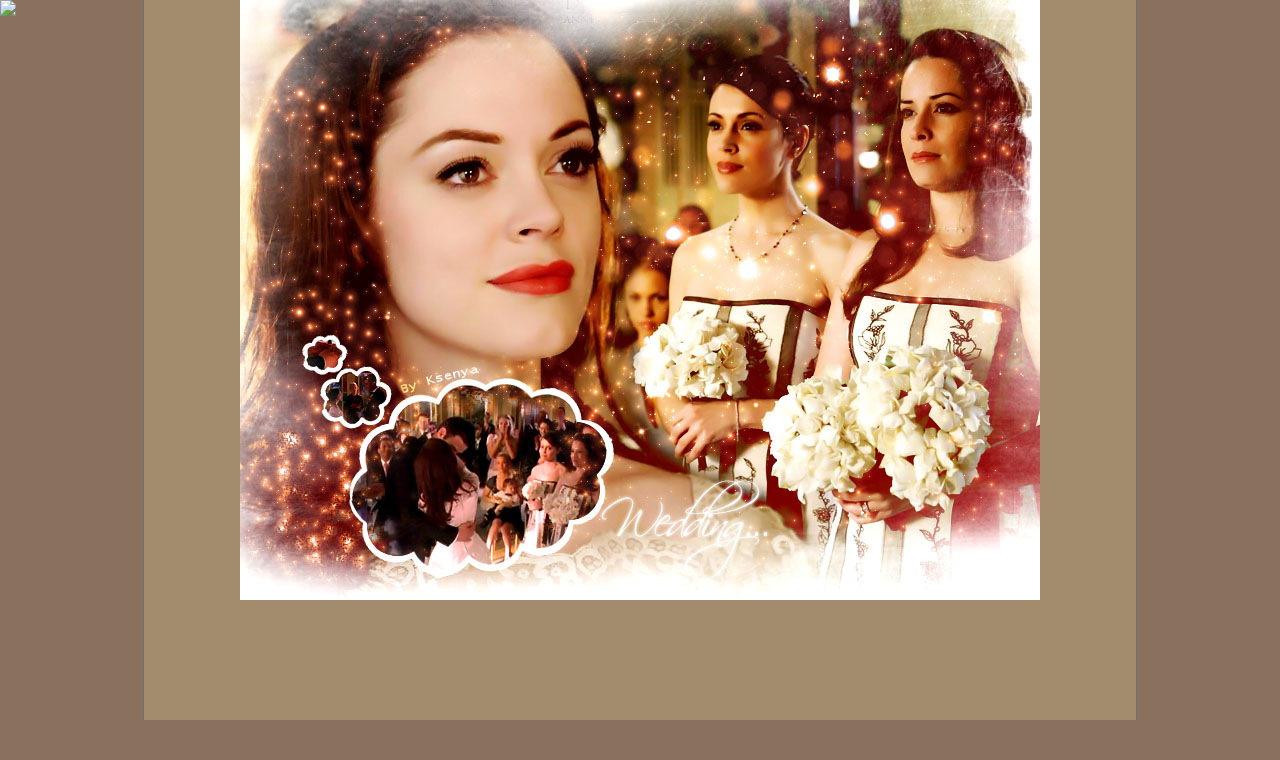

--- FILE ---
content_type: text/html; charset=windows-1251
request_url: http://charmedworld.icebb.ru/viewtopic.php?id=109
body_size: 6458
content:
<!DOCTYPE html PUBLIC "-//W3C//DTD XHTML 1.0 Strict//EN" "http://www.w3.org/TR/xhtml1/DTD/xhtml1-strict.dtd">
<html xmlns="http://www.w3.org/1999/xhtml" xml:lang="ru" lang="ru" dir="ltr" prefix="og: http://ogp.me/ns#">
<head>
<meta http-equiv="Content-Type" content="text/html; charset=windows-1251">
<meta name="viewport" content="width=device-width, initial-scale=1.0">
<title>Психология.</title>
<meta property="og:title" content="Психология."><meta property="og:url" content="http://charmedworld.icebb.ru/viewtopic.php?id=109"><script type="text/javascript">
try{self.document.location.hostname==parent.document.location.hostname&&self.window!=parent.window&&self.parent.window!=parent.parent.window&&document.write('</he'+'ad><bo'+'dy style="display:none"><plaintext>')}catch(e){}
try{if(top===self&&location.hostname.match(/^www\./))location.href=document.URL.replace(/\/\/www\./,'//')}catch(e){}
var FORUM = new Object({ set : function(prop, val){ try { eval("this."+prop+"=val"); } catch (e) {} }, get : function(prop){ try { var val = eval("this."+prop); } catch (e) { var val = undefined; } return val; }, remove : function(prop, val){ try { eval("delete this."+prop); } catch (e) {} } });
FORUM.set('topic', { "subject": "Психология.", "closed": "0", "num_replies": "0", "num_views": "422", "forum_id": "48", "forum_name": "Книги", "moderators": { "5": "Пайпер Холливел" }, "language": { "share_legend": "Расскажите друзьям!", "translate": "Перевести", "show_original": "Показать оригинал" } });
// JavaScript переменные форума
var BoardID = 490672;
var BoardCat = 9;
var BoardStyle = 'Mybb_Pattern';
var ForumAPITicket = '6de2851ef1276b9c4b7984cdb9102a905594672e';
var GroupID = 3;
var GroupTitle = 'Гость';
var GroupUserTitle = '';
var PartnerID = 1;
var RequestTime = 1769840040;
var StaticURL = 'http://forumstatic.ru';
var AvatarsURL = 'http://forumavatars.ru';
var FilesURL = 'http://forumstatic.ru';
var ScriptsURL = 'http://forumscripts.ru';
var UploadsURL = 'http://upforme.ru';
</script>
<script type="text/javascript" src="/js/libs.min.js?v=4"></script>
<script type="text/javascript" src="/js/extra.js?v=7"></script>
<link rel="alternate" type="application/rss+xml" href="http://charmedworld.icebb.ru/export.php?type=rss&amp;tid=109" title="RSS" />
<link rel="top" href="http://charmedworld.icebb.ru" title="Форум" />
<link rel="search" href="http://charmedworld.icebb.ru/search.php" title="Поиск" />
<link rel="author" href="http://charmedworld.icebb.ru/userlist.php" title="Участники" />
<link rel="up" title="Книги" href="http://charmedworld.icebb.ru/viewforum.php?id=48" />
<link rel="stylesheet" type="text/css" href="/style/Mybb_Pattern/Mybb_Pattern.css" />
<link rel="stylesheet" type="text/css" href="/style/extra.css?v=23" />
<link rel="stylesheet" type="text/css" href="/style/mobile.css?v=5" />
<script type="text/javascript">$(function() { $('#register img[title],#profile8 img[title]').tipsy({fade: true, gravity: 'w'}); $('#viewprofile img[title],.post-author img[title]:not(li.pa-avatar > img),.flag-i[title]').tipsy({fade: true, gravity: 's'}); });</script>
<script>window.yaContextCb=window.yaContextCb||[]</script><script src="https://yandex.ru/ads/system/context.js" async></script>
</head>
<body>

<!-- body-header -->
<div id="pun_wrap">
<div id="pun" class="ru isguest gid3">
<div id="pun-viewtopic" class="punbb" data-topic-id="109" data-forum-id="48" data-cat-id="11">


<div id="mybb-counter" style="display:none">
<script type="text/javascript"> (function(m,e,t,r,i,k,a){m[i]=m[i]||function(){(m[i].a=m[i].a||[]).push(arguments)}; m[i].l=1*new Date(); for (var j = 0; j < document.scripts.length; j++) {if (document.scripts[j].src === r) { return; }} k=e.createElement(t),a=e.getElementsByTagName(t)[0],k.async=1,k.src=r,a.parentNode.insertBefore(k,a)}) (window, document, "script", "https://mc.yandex.ru/metrika/tag.js", "ym"); ym(201230, "init", { clickmap:false, trackLinks:true, accurateTrackBounce:true });

</script> <noscript><div><img src="https://mc.yandex.ru/watch/201230" style="position:absolute; left:-9999px;" alt="" /></div></noscript>
</div>

<div id="html-header">
	<p align="center"><img src="http://buffy-charmed.narod.ru/Wallpaper/Charmed_Ksenija/Charmed_Ksenija_b60.jpg"</p>
<STYLE>
BODY { cursor:url('http://fantasyflash.ru/cursor/cur/cursor131.cur');}</style>
<script
        language="Javascript">
var rate = 20;
var obj;
var act = 0;
var elmH = 0;
var elmS = 128;
var elmV = 255;
var clrOrg;
var TimerID;
if (navigator.appName.indexOf("Microsoft",0) != -1 && parseInt(navigator.appVersion) >= 4) {
Browser = true;
} else {
Browser = false;}
if (Browser) {
document.onmouseover = doRainbowAnchor;
document.onmouseout = stopRainbowAnchor;}
function doRainbow(){
if (Browser && act != 1) {
act = 1;
obj = event.srcElement;
clrOrg = obj.style.color;
TimerID = setInterval("ChangeColor()",100);}}
function stopRainbow(){
if (Browser && act != 0) {
obj.style.color = clrOrg;
clearInterval(TimerID);
act = 0;}}
function doRainbowAnchor(){
if (Browser && act != 1) {
obj = event.srcElement;
while (obj.tagName != 'A' && obj.tagName != 'BODY') {
obj = obj.parentElement;
if (obj.tagName == 'A' || obj.tagName == 'BODY')
break;}
if (obj.tagName == 'A' && obj.href != '') {
act = 1;//osw
clrOrg = obj.style.color;
TimerID = setInterval("ChangeColor()",100);}}}
function stopRainbowAnchor(){
if (Browser && act != 0) {
if (obj.tagName == 'A') {
obj.style.color = clrOrg;
clearInterval(TimerID);
act = 0;}}}
function ChangeColor(){
obj.style.color = makeColor();}
function makeColor(){
if (elmS == 0) {
elmR = elmV; elmG = elmV; elmB = elmV;}
else {
t1 = elmV;
t2 = (255 - elmS) * elmV / 255;
t3 = elmH % 60;
t3 = (t1 - t2) * t3 / 60;
if (elmH < 60) {
elmR = t1; elmB = t2; elmG = t2 + t3;}
else if (elmH < 120) {
elmG = t1; elmB = t2; elmR = t1 - t3;}
else if (elmH < 180) {
elmG = t1; elmR = t2; elmB = t2 + t3;}
else if (elmH < 240) {
elmB = t1; elmR = t2; elmG = t1 - t3;}
else if (elmH < 300) {
elmB = t1; elmG = t2; elmR = t2 + t3;}
else if (elmH < 360) {
elmR = t1; elmG = t2; elmB = t1 - t3;}
else {
elmR = 0; elmG = 0; elmB = 0;}}
elmR = Math.floor(elmR);//fantasyflash.ru
elmG = Math.floor(elmG);
elmB = Math.floor(elmB);
clrRGB = '#' + elmR.toString(16) + elmG.toString(16) + elmB.toString(16);
elmH = elmH + rate; if (elmH >= 360) elmH = 0;
return clrRGB;}</script>
<style>
body{ scrollbar-base-color: #FFCCFF}</style>
<IMG id=Ols  
style="POSITION: absolute; Middle: 9000px"  src="http://fantasyflash.ru/anime/butterfly/image/butterfly13.gif">
<SCRIPT><!--
ddx=0;ddy=0;PX=600;PY=0;xm=0;ym=0
OlsW=Ols.width/2;OlsH=Ols.height/2
function MoveWinnie(){
	x=Math.round(PX+=((xm-PX)*3)/400)
	y=Math.round(PY+=((ym-PY)*3)/400)
	Ols.style.left=x-OlsW
	Ols.style.top=y //osw
	setTimeout("MoveWinnie()",10)   
}
function doMouse(){
	xm=window.event.x
	ym=window.event.y //fantasyflash.ru
}
document.onmousemove=doMouse
MoveWinnie()
//--></SCRIPT>
</div>

<div id="pun-title" class="section">
	<table id="title-logo-table" cellspacing="0">
		<tbody id="title-logo-tbody">
			<tr id="title-logo-tr">
				<td id="title-logo-tdl" class="title-logo-tdl">
					<h1 class="title-logo"><span>Форум посвящённый сериалу Зачарованные</span></h1>
				</td>
				<td id="title-logo-tdr" class="title-logo-tdr"><!-- banner_top --></td>
			</tr>
		</tbody>
	</table>
</div>

<div id="pun-navlinks" class="section">
	<h2><span>Меню навигации</span></h2>
	<ul class="container">
		<li id="navindex"><a href="http://charmedworld.icebb.ru/"><span>Форум</span></a></li>
		<li id="navuserlist"><a href="http://charmedworld.icebb.ru/userlist.php" rel="nofollow"><span>Участники</span></a></li>
		<li id="navsearch"><a href="http://charmedworld.icebb.ru/search.php" rel="nofollow"><span>Поиск</span></a></li>
		<li id="navregister"><a href="http://charmedworld.icebb.ru/register.php" rel="nofollow"><span>Регистрация</span></a></li>
		<li id="navlogin"><a href="http://charmedworld.icebb.ru/login.php" rel="nofollow"><span>Войти</span></a></li>
	</ul>
</div>

<div id="pun-ulinks" class="section" onclick="void(0)">
	<h2><span>Пользовательские ссылки</span></h2>
	<ul class="container">
		<li class="item1"><a href="http://charmedworld.icebb.ru/search.php?action=show_recent">Активные темы</a></li>
	</ul>
</div>

<!--noindex-->
<div id="pun-announcement" class="section">
	<h2><span>Объявление</span></h2>
	<div class="container">
		<div class="html-box">
			<table border="8">

<thead style="color:red">

 <tr>

  <th><FONT color="red">Админы:</FONT><br> 
Фиби Холливел<br>Пайпер Холливелл<br>Прюденс</th>

  <th><img src="http://img35.glitterfy.com/24/glitterfy145119T854D31.gif"width="187" height="36"</th>

  <th><FONT color="red">Модератор:</FONT><br> Пайпер Холливел<br>Прюденс</th>

 </tr>

</thead>

 <tr>

  <th><FONT color="red">Навигация:</FONT><br><a href="http://charmedworld.icebb.ru/viewtopic.php?id=39">Правила</a><br><a href="http://charmedworld.icebb.ru/viewtopic.php?pid=22#p22">Анкета</a><br><a href="http://charmedworld.icebb.ru/viewtopic.php?pid=36#p36">Распределение<br> ролей</a><br><iframe name="fantasy" src="http://fantasyflash.ru/clock/c.php?n=14&bcolor=FFFFFF" height="79" width="70" scrolling="no" frameborder="0"></iframe></th>

  <td><img src="http://upforme.ru/uploads/0007/7c/b0/272-1-f.jpg"</td>

  <td><FONT color="#FF0000"><B>Дата и время в игре:</B></FONT><br> Лето,июнь.<br><FONT color="#FF0000"><B>Погода:</B></FONT><br>Тепло и солнечно.<br>В Сан-Франциско<br> погода радует<br> своих жителей.<br><iframe name="fantasy" src="http://fantasyflash.ru/vr/vr28.htm" height="95" width="79" scrolling="no" frameborder="0"></iframe></td>

 </tr>

 <tr>

  <th>ПРОСЬБА не регистрировать<br>пользователя на почтовый адрес<br> MAIL.RU,письма о<br> регистрации не доходят<br> на этот сервер!<br> Пишите ящики такие,<br>как яндекс,гугл<br> и рамблер.</th>

  <td>Здравствуй,дорогой гость!<br> Эта ролевая игра создана по мотивам сериала Зачарованные!<br> Форум недавно открыт и нуждается в новых персонажах,<br> ждём тебя в наших рядах))<br> Итак, жизнь сестёр идёт своим чередом.<br> Фиби ищет свою любовь,работает и развлекается.<br> Пайпер счастлива со своим мужем и нянчит детей.<br> Пейдж,как и Фиби пытается найти своего единственного.<br>Также,продолжает работу в социальной службе.<br> В своей ролевой мы решили сделать альтернативное<br>  продолжение сериала - <br> дали жизнь Прю. Она по прежнему работает и убивает<br>  демонов.<br> Спеши регистрироваться новым персонажем,<br> Возможно именно тебя выберет Прю своим избранником. =)<br></td>

  <td><FONT color="red"><b>Аудио:</b></FONT><br>                                                                   <a href="http://narod.ru/disk/5210638000/Charmed_Theme.mp3.html">Песня<br>из титров<br>зачарованных</a><br>        <a href="http://narod.ru/disk/5210639000/Charmed-5x20-Song.mp3.html">Песня<br>Пейдж<br>Fever</a><br>               <a href="http://narod.ru/disk/5210640000/Rose_McGowan_-_Superfabulous.mp3.html">Роуз<br>МакГоун-<br>SuperFabulous</a></td>

 </tr>

<tfoot>

 <tr>

  <td colspan="3" align="center"><a href="http://www.warlog.ru/" target="_blank"><img border="0" src="http://www.warlog.ru/counter/?i=171" alt="счетчик посещений" title="счетчик посещений" /></a> - нас посетили.
</td>

 </tr>

</tfoot>

</table>
		</div>
	</div>
</div>
<!--/noindex-->

<div id="pun-status" class="section">
	<h2><span>Информация о пользователе</span></h2>
	<p class="container">
		<span class="item1">Привет, Гость!</span> 
		<span class="item2"><a href="/login.php" rel="nofollow">Войдите</a> или <a href="/register.php" rel="nofollow">зарегистрируйтесь</a>.</span> 
	</p>
</div>

<div id="pun-break1" class="divider"><hr /></div>

<div id="pun-crumbs1" class="section">
	<p class="container crumbs"><strong>Вы здесь</strong> <em>&#187;&#160;</em><a href="http://charmedworld.icebb.ru/">Форум посвящённый сериалу Зачарованные</a> <em>&#187;&#160;</em><a href="http://charmedworld.icebb.ru/viewforum.php?id=48">Книги</a> <em>&#187;&#160;</em>Психология.</p>
</div>

<div id="pun-break2" class="divider"><hr /></div>

<div class="section" style="border:0 !important;max-width:100%;overflow:hidden;display:flex;justify-content:center;max-height:250px;overflow:hidden;min-width:300px;">
		<!-- Yandex.RTB R-A-506326-1 -->
<div id="yandex_rtb_R-A-506326-1"></div>
<script>window.yaContextCb.push(()=>{
  Ya.Context.AdvManager.render({
    renderTo: 'yandex_rtb_R-A-506326-1',
    blockId: 'R-A-506326-1'
  })
})</script>
</div>

<div id="pun-main" class="main multipage">
	<h1><span>Психология.</span></h1>
	<div class="linkst">
		<div class="pagelink">Страница: <strong>1</strong></div>
	</div>
	<div id="topic_t109" class="topic">
		<h2><span class="item1">Сообщений</span> <span class="item2">1 страница 1 из 1</span></h2>
		<div id="p335" class="post topicpost endpost topic-starter" data-posted="1234124527" data-user-id="2" data-group-id="1">
			<h3><span><a class="sharelink" rel="nofollow" href="#p335" onclick="return false;">Поделиться</a><strong>1</strong><a class="permalink" rel="nofollow" href="http://charmedworld.icebb.ru/viewtopic.php?id=109#p335">2009-02-08 23:22:07</a></span></h3>
			<div class="container">
							<div class="post-author topic-starter">
								<ul>
						<li class="pa-author"><span class="acchide">Автор:&nbsp;</span><a href="http://charmedworld.icebb.ru/profile.php?id=2" rel="nofollow">Фиби Холливел</a></li>
						<li class="pa-title">Зачарованная сестра</li>
						<li class="pa-avatar item2"><img src="http://forumavatars.ru/img/avatars/0007/7c/b0/2-1251294582.png" alt="Фиби Холливел" title="Фиби Холливел" /></li>
						<li class="pa-from"><span class="fld-name">Откуда:</span> Москва)</li>
						<li class="pa-reg"><span class="fld-name">Зарегистрирован</span>: 2009-01-23</li>
						<li class="pa-invites"><span class="fld-name">Приглашений:</span> 0</li>
						<li class="pa-posts"><span class="fld-name">Сообщений:</span> 181</li>
						<li class="pa-respect"><span class="fld-name">Уважение:</span> <span>+1</span></li>
						<li class="pa-positive"><span class="fld-name">Позитив:</span> <span>+4</span></li>
						<li class="pa-sex"><span class="fld-name">Пол:</span> Женский</li>
						<li class="pa-age"><span class="fld-name">Возраст:</span> 32 <span style="font-size:0.9em; vertical-align:top">[1993-05-11]</span></li>
						<li class="pa-time-visit"><span class="fld-name">Провел на форуме:</span><br />10 часов 18 минут</li>
						<li class="pa-last-visit"><span class="fld-name">Последний визит:</span><br />2012-10-18 03:39:04</li>
				</ul>
			</div>
					<div class="post-body">
					<div class="post-box">
						<div id="p335-content" class="post-content">
<p>Кто-нибудь читал литературу по психологии? было&nbsp; бы интересно пообщаться на эту тему. Сейчас много книг по психологии пишутся ради писанины, т.е ради денег... а вот кем я действительно восхищаюсь,это Фриц Риман - несравненный психолог. Кому интересно,советую &quot;основыне формы страха&quot;. Там много про типологию личности,интересно)</p>
						</div>
			<div class="post-rating"><p class="container"><a title="Вы не можете дать оценку участнику">0</a></p></div>
					</div>
					<div class="clearer"><!-- --></div>
				</div>
			</div>
		</div>
	</div>
	<div class="linksb">
		<div class="pagelink">Страница: <strong>1</strong></div>
	</div>
	<div class="section" style="border:0 !important; max-width:100%;text-align:center;overflow:hidden;max-height:250px;overflow:hidden;min-width:300px;">
		<!-- Yandex.RTB R-A-506326-3 -->
<div id="yandex_rtb_R-A-506326-3"></div>
<script>window.yaContextCb.push(()=>{
  Ya.Context.AdvManager.render({
    renderTo: 'yandex_rtb_R-A-506326-3',
    blockId: 'R-A-506326-3'
  })
})</script>
<script async src="https://cdn.digitalcaramel.com/caramel.js"></script>
<script>window.CaramelDomain = "mybb.ru"</script>
</div>
</div>
<script type="text/javascript">$(document).trigger("pun_main_ready");</script>

<!-- pun_stats -->

<!-- banner_mini_bottom -->

<!-- banner_bottom -->

<!-- bbo placeholder-->

<div id="pun-break3" class="divider"><hr /></div>

<div id="pun-crumbs2" class="section">
	<p class="container crumbs"><strong>Вы здесь</strong> <em>&#187;&#160;</em><a href="http://charmedworld.icebb.ru/">Форум посвящённый сериалу Зачарованные</a> <em>&#187;&#160;</em><a href="http://charmedworld.icebb.ru/viewforum.php?id=48">Книги</a> <em>&#187;&#160;</em>Психология.</p>
</div>

<div id="pun-break4" class="divider"><hr /></div>

<div id="pun-about" class="section">
	<p class="container">
		<span class="item1" style="padding-left:0"><a title="создать форум" href="//mybb.ru/" target="_blank">создать форум</a></span>
	</p>
</div>
<script type="text/javascript">$(document).trigger("pun_about_ready"); if (typeof ym == 'object') {ym(201230, 'userParams', {UserId:1, is_user:0}); ym(201230, 'params', {forum_id: 490672});}</script>


<!-- html_footer -->

</div>
</div>
</div>




</body>
</html>
